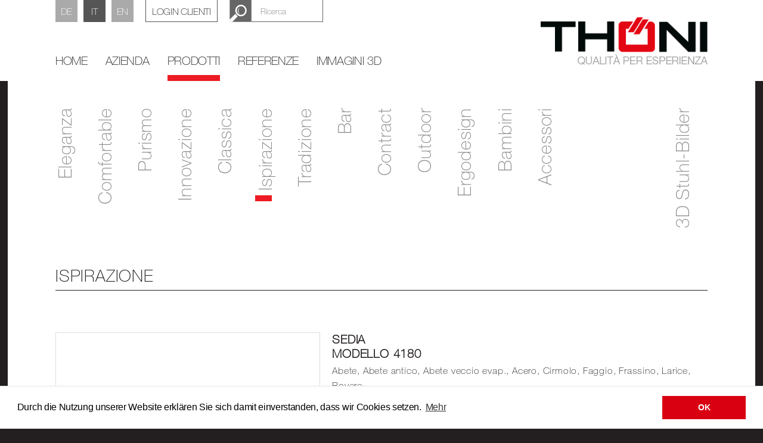

--- FILE ---
content_type: text/html; charset=utf-8
request_url: https://www.stuhl.it/it/prodotti/inspiration/4180/
body_size: 6579
content:
<!DOCTYPE html>


<html lang="it">
  <head>
    <meta charset="utf-8">
    <meta http-equiv="X-UA-Compatible" content="IE=edge">
    <meta name="viewport" content="width=device-width, initial-scale=1">
    <meta name="author" content="Thöni Josef GmbH">
    <meta name="robots" content="all">
    <meta name="revisit-after" content="31days">
    <meta name="google-site-verification" content="V95hncPHOyB5GNPYP8dj0_GInxeEqdQQyx4o3goDSH8" />

    <meta name="keywords" content="Design Stühle, Rustikale Stühle, Schlichte Stühle, Stuhlhersteller, Massivholzstuhl, Massivholz Barhocker, Hotel Stuhl, Stuhl Manufaktur, Moderner Stuhl, Polsterstühle, Esszimmerstuhl, Traditioneller Stuhl, Bauernstuhl, Barhocker, Qualitätsstuhl, Stuhl Produzent, Holzstuhl, Stapelstuhl, Gastronomie Stuhl, Restaurant Stuhl, Design Stuhl, Zirben Stuhl, Arven Stuhl, Eichen Stuhl, Buchen Stuhl, Lärchen Stuhl, Nuss Stuhl, Outdooröbel">
    <meta name="description" content="Tradizionale la sedia con una rivisitazione dei fori classici. Una raffi nata creazione realizzata secondo gli standard di qualit&agrave; Th&ouml;ni.">
    <meta property="og:title" content="Sedia
Modello 4180 - Thöni Stühle, Barhocker, Tische, Bänke - Prad am Stilfserjoch" />
    <meta property="og:description" content="Tradizionale la sedia con una rivisitazione dei fori classici. Una raffi nata creazione realizzata secondo gli standard di qualit&agrave; Th&ouml;ni." />

    <meta property="og:type" content="website" />
    <meta property="og:url" content="http://www.stuhl.it/it/prodotti/inspiration/4180/" />
    <meta property="og:image" content="" />
    <link rel="canonical" href="http://www.stuhl.it/it/prodotti/inspiration/4180/" />
    


    <link rel="alternate" href="http://www.stuhl.it/de/produkte/inspiration/4180/" hreflang="de" />
    <link rel="alternate" href="http://www.stuhl.it/en/products/inspiration/4180/" hreflang="en" />





    

    <!-- Favicon -->
    
    
    
    
    

    <script src="/static/thoeni/js/modernizr.js"></script>

    <!-- CSS -->
    <style type="text/css">#preloader {
  opacity: 1;
  position: fixed;
  z-index: 10000000000;
  width: 100vw;
  height: 100vh;
  top: 0;
  left: 0;
  background-color: white;
}
@keyframes enter {
  0% {
    opacity: 1;
    top: 0;
  }
  99% {
    opacity: .01;
    top: 0;
  }
  100% {
    opacity: 0;
    top: -200vh;
  }
}
@keyframes leave {
  0% {
    opacity: 0;
    top: -200vh;
  }
  1% {
    opacity: .01;
    top: 0;
  }
  100% {
    opacity: 1;
    top: 0;
  }
}
@keyframes enter-line {
  0% {
    width: 40px;
    opacity: 1;
  }
  98% {
    width: 100px;
    opacity: 1;
  }
  100% {
    width: 100px;
    opacity: 0;
  }
}
@keyframes leave-line {
  0% {
    width: 0px;
    opacity: 1;
  }
  100% {
    width: 40px;
    opacity: 1;
  }
}
body.leaving #preloader {
  animation: leave .3s;
  animation-fill-mode: forwards;
}
body.leaving #preloader:before {
  animation: leave-line 0.3s;
  animation-timing-function: ease-out;
}
</style>
    <link rel="stylesheet" href="/static/CACHE/css/78662c759a7a.css" type="text/css" />

    

    
    <style type="text/css">
        #product-list-bg-367 {
            background-image: url("/media/filer_public_thumbnails/filer_public/dc/83/dc8343cd-15ac-4c77-a7b0-79fcdeb29689/4179_-eiche-01.jpg__0x300_q85_subsampling-2.jpg");
        }
        @media only screen and (min-width: 1200px){
            #product-list-bg-367 {
                background-image: url("/media/filer_public_thumbnails/filer_public/dc/83/dc8343cd-15ac-4c77-a7b0-79fcdeb29689/4179_-eiche-01.jpg__0x600_q85_subsampling-2_upscale.jpg");
            }
        }
        @media (-webkit-min-device-pixel-ratio: 1.25), (min-resolution: 120dpi) {
            #product-list-bg-367 {
                background-image: url("/media/filer_public_thumbnails/filer_public/dc/83/dc8343cd-15ac-4c77-a7b0-79fcdeb29689/4179_-eiche-01.jpg__0x600_q85_subsampling-2_upscale.jpg");
            }
        }
    </style>


    <style type="text/css">
        #product-list-bg-63 {
            background-image: url("/media/filer_public_thumbnails/filer_public/cc/27/cc27dcb2-0165-474b-abae-2e367ca6ecff/4181_01.jpg__0x300_q85_subsampling-2.jpg");
        }
        @media only screen and (min-width: 1200px){
            #product-list-bg-63 {
                background-image: url("/media/filer_public_thumbnails/filer_public/cc/27/cc27dcb2-0165-474b-abae-2e367ca6ecff/4181_01.jpg__0x600_q85_subsampling-2_upscale.jpg");
            }
        }
        @media (-webkit-min-device-pixel-ratio: 1.25), (min-resolution: 120dpi) {
            #product-list-bg-63 {
                background-image: url("/media/filer_public_thumbnails/filer_public/cc/27/cc27dcb2-0165-474b-abae-2e367ca6ecff/4181_01.jpg__0x600_q85_subsampling-2_upscale.jpg");
            }
        }
    </style>



    <!--[if IE 8]>
        <link href="/static/thoeni/css/ie8.css" rel="stylesheet">
    <![endif]-->

    <!-- HTML5 shiv and respond.js -->
    <!--[if lt IE 9]>
      <script src="https://oss.maxcdn.com/html5shiv/3.7.2/html5shiv.min.js"></script>
      <script src="https://oss.maxcdn.com/respond/1.4.2/respond.min.js"></script>
    <![endif]-->

    <title>Sedia
Modello 4180 - Thöni Stühle, Barhocker, Tische, Bänke - Prad am Stilfserjoch</title>
    </head>
    <body class="white">
    
        <div id="preloader"></div>

        <!-- Header -->
        
        <header id="top">
            <nav class="navbar navbar-default">
            <div class="container">
                <div id="topnav" class="collapse navbar-collapse navHeaderCollapse">
                  <ul class="nav navbar-nav">
                    



    <li><a class="lang"
           href="/de/produkte/inspiration/4180/">DE</a></li>

    <li><a class="lang active"
           href="/it/prodotti/inspiration/4180/">IT</a></li>

    <li><a class="lang"
           href="/en/products/inspiration/4180/">EN</a></li>




                    
                        <li class="hidden-xs"><a class="login" href="/it/cliente/login/">Login Clienti</a></li>
                    
                    <li class="visible-xs"><a class="search" href="/it/suche/"></a></li>
                    <li class="search hidden-xs">
                        <form id="searchform" action="/it/suche/" method="get" class="clearfix">
                            <button type="submit"></button>
                            <input name="q" type="text" placeholder="Ricerca " />
                        </form>
                    </li>
                    
                    
                    
                  </ul>
                </div>

                <div class="navbar-header navbar-right">
                  <button type="button" class="navbar-toggle collapsed" data-toggle="collapse" data-target=".navHeaderCollapse" aria-expanded="false">
                    <span class="sr-only">Toggle navigation</span>
                    <span class="icon-bar"></span>
                    <span class="icon-bar"></span>
                    <span class="icon-bar"></span>
                  </button>
                  <a class="navbar-brand" href="/">Thöni Stühle</a>
                </div>

                <div id="mainnav" class="collapse navbar-collapse navHeaderCollapse navbar-left">
                  <ul class="nav navbar-nav level1">
                    


<li class="child ">
        <a href="/it/"
	       >
		       home 
		</a>
        
</li>

<li class="child ">
        <a href="/it/azienda/"
	       >
		       Azienda 
		</a>
        
</li>

<li class="child ancestor ">
        <a href="/it/prodotti/"
	       >
		       Prodotti 
		</a>
        
</li>

<li class="child ">
        <a href="/it/referenze/"
	       >
		       Referenze 
		</a>
        
</li>

<li class="child ">
        <a href="/contatto/3d/"
	       >
		       Immagini 3D 
		</a>
        
</li>


                  </ul>
                </div>
            </div>
            </nav>
        </header>
        

        <!-- Inhalt -->
        <div id="content">
            <section id="main" role="main">
                <div class="container">
                <div class="pattern"></div>
                

    <nav class="navbar-sub">
        <ul class="clearfix">
            

<li class="child sibling">
        <a href="/it/prodotti/eleganz/"><span>Eleganza</span></a>
        
</li>

<li class="child sibling">
        <a href="/it/prodotti/komfortabel/"><span>Comfortable</span></a>
        
</li>

<li class="child sibling">
        <a href="/it/prodotti/purismus/"><span>Purismo</span></a>
        
</li>

<li class="child sibling">
        <a href="/it/prodotti/innovation/"><span>Innovazione</span></a>
        
</li>

<li class="child sibling">
        <a href="/it/prodotti/klassik/"><span>Classica</span></a>
        
</li>

<li class="child selected">
        <a href="/it/prodotti/inspiration/"><span>Ispirazione</span></a>
        
</li>

<li class="child sibling">
        <a href="/it/prodotti/tradition/"><span>Tradizione</span></a>
        
</li>

<li class="child sibling">
        <a href="/it/prodotti/bar/"><span>Bar</span></a>
        
</li>

<li class="child sibling">
        <a href="/it/prodotti/objekt/"><span>Contract</span></a>
        
</li>

<li class="child sibling">
        <a href="/it/prodotti/outdoor/"><span>Outdoor</span></a>
        
</li>

<li class="child sibling">
        <a href="/it/prodotti/ergodesign/"><span>Ergodesign</span></a>
        
</li>

<li class="child sibling">
        <a href="/it/prodotti/kinder/"><span>Bambini</span></a>
        
</li>

<li class="child sibling">
        <a href="/it/prodotti/zubehor/"><span>Accessori</span></a>
        
</li>


            <li class="inquiry3d"><a href="/it/contatto/3d/">3D Stuhl-Bilder</a>
        </ul>
    </nav>

    
    <h1 class="h2 border">Ispirazione</h1>

    <article class="product-detail">
        <div class="row">
            <div class="col-md-5 ol-sm-7 col-xs-5 col-xxs-12">
                <figure class="flexslider bordered flexslider-fixed-arrows"
                        data-thumbs="#thumbs-62">
                  <ul class="slides">
                    
                        
                        <li>
                            <img 
                                 data-zoom-image="/media/filer_public_thumbnails/filer_public/54/1e/541e6573-f239-4f49-8888-6f61659b7901/4180_01.jpg__1200x1200_q85_subsampling-2_upscale.jpg"
                                 data-width="800"
                                 data-height="1200"
                                 src="/media/filer_public_thumbnails/filer_public/54/1e/541e6573-f239-4f49-8888-6f61659b7901/4180_01.jpg__1200x0_q85_subsampling-2.jpg" sizes="(max-width: 1134px) 100vw, 1134px" srcset="/media/filer_public_thumbnails/filer_public/54/1e/541e6573-f239-4f49-8888-6f61659b7901/4180_01.jpg__480x0_q85_subsampling-2_upscale.jpg 480w, /media/filer_public_thumbnails/filer_public/54/1e/541e6573-f239-4f49-8888-6f61659b7901/4180_01.jpg__800x0_q85_subsampling-2_upscale.jpg 800w, /media/filer_public_thumbnails/filer_public/54/1e/541e6573-f239-4f49-8888-6f61659b7901/4180_01.jpg__1200x0_q85_subsampling-2.jpg 1134w, /media/filer_public_thumbnails/filer_public/54/1e/541e6573-f239-4f49-8888-6f61659b7901/4180_01.jpg__2400x0_q85_subsampling-2_upscale.jpg 2400w"  alt="4180-01.jpg" />
                            
                        </li>
                        
                    
                        
                        <li>
                            <img 
                                 data-zoom-image="/media/filer_public_thumbnails/filer_public/1c/40/1c40f377-1445-42cb-b60c-614d4b5ce520/4180_02.jpg__1200x1200_q85_subsampling-2_upscale.jpg"
                                 data-width="800"
                                 data-height="1200"
                                 src="/media/filer_public_thumbnails/filer_public/1c/40/1c40f377-1445-42cb-b60c-614d4b5ce520/4180_02.jpg__1200x0_q85_subsampling-2.jpg" sizes="(max-width: 1134px) 100vw, 1134px" srcset="/media/filer_public_thumbnails/filer_public/1c/40/1c40f377-1445-42cb-b60c-614d4b5ce520/4180_02.jpg__480x0_q85_subsampling-2_upscale.jpg 480w, /media/filer_public_thumbnails/filer_public/1c/40/1c40f377-1445-42cb-b60c-614d4b5ce520/4180_02.jpg__800x0_q85_subsampling-2_upscale.jpg 800w, /media/filer_public_thumbnails/filer_public/1c/40/1c40f377-1445-42cb-b60c-614d4b5ce520/4180_02.jpg__1200x0_q85_subsampling-2.jpg 1134w, /media/filer_public_thumbnails/filer_public/1c/40/1c40f377-1445-42cb-b60c-614d4b5ce520/4180_02.jpg__2400x0_q85_subsampling-2_upscale.jpg 2400w"  alt="4180-02.jpg" />
                            
                        </li>
                        
                    
                        
                        <li>
                            <img 
                                 data-zoom-image="/media/filer_public_thumbnails/filer_public/8c/d3/8cd39bc2-980e-4146-8c03-18c8c3d6b79b/4180_03.jpg__1200x1200_q85_subsampling-2_upscale.jpg"
                                 data-width="800"
                                 data-height="1200"
                                 src="/media/filer_public_thumbnails/filer_public/8c/d3/8cd39bc2-980e-4146-8c03-18c8c3d6b79b/4180_03.jpg__1200x0_q85_subsampling-2.jpg" sizes="(max-width: 1134px) 100vw, 1134px" srcset="/media/filer_public_thumbnails/filer_public/8c/d3/8cd39bc2-980e-4146-8c03-18c8c3d6b79b/4180_03.jpg__480x0_q85_subsampling-2_upscale.jpg 480w, /media/filer_public_thumbnails/filer_public/8c/d3/8cd39bc2-980e-4146-8c03-18c8c3d6b79b/4180_03.jpg__800x0_q85_subsampling-2_upscale.jpg 800w, /media/filer_public_thumbnails/filer_public/8c/d3/8cd39bc2-980e-4146-8c03-18c8c3d6b79b/4180_03.jpg__1200x0_q85_subsampling-2.jpg 1134w, /media/filer_public_thumbnails/filer_public/8c/d3/8cd39bc2-980e-4146-8c03-18c8c3d6b79b/4180_03.jpg__2400x0_q85_subsampling-2_upscale.jpg 2400w"  alt="4180-03.jpg" />
                            
                        </li>
                        
                    
                        
                        <li>
                            <img 
                                 data-zoom-image="/media/filer_public_thumbnails/filer_public/28/b9/28b9466f-bb0f-4e65-8c50-cb3d79327465/4180_04.jpg__1200x1200_q85_subsampling-2_upscale.jpg"
                                 data-width="800"
                                 data-height="1200"
                                 src="/media/filer_public_thumbnails/filer_public/28/b9/28b9466f-bb0f-4e65-8c50-cb3d79327465/4180_04.jpg__1200x0_q85_subsampling-2.jpg" sizes="(max-width: 1134px) 100vw, 1134px" srcset="/media/filer_public_thumbnails/filer_public/28/b9/28b9466f-bb0f-4e65-8c50-cb3d79327465/4180_04.jpg__480x0_q85_subsampling-2_upscale.jpg 480w, /media/filer_public_thumbnails/filer_public/28/b9/28b9466f-bb0f-4e65-8c50-cb3d79327465/4180_04.jpg__800x0_q85_subsampling-2_upscale.jpg 800w, /media/filer_public_thumbnails/filer_public/28/b9/28b9466f-bb0f-4e65-8c50-cb3d79327465/4180_04.jpg__1200x0_q85_subsampling-2.jpg 1134w, /media/filer_public_thumbnails/filer_public/28/b9/28b9466f-bb0f-4e65-8c50-cb3d79327465/4180_04.jpg__2400x0_q85_subsampling-2_upscale.jpg 2400w"  alt="4180-04.jpg" />
                            
                        </li>
                        
                    
                  </ul>
                </figure>
                <figure class="thumbs">
                  <ul id="thumbs-62" class="list-unstyled row thumbs">
                    
                        
                        <li class="col-sm-2 col-xs-3">
                        <a data-slide-index="0" href="">
                            <img src="/media/filer_public_thumbnails/filer_public/54/1e/541e6573-f239-4f49-8888-6f61659b7901/4180_01.jpg__200x200_q85_crop_subsampling-2.jpg" sizes="(max-width: 200px) 100vw, 200px" srcset="/media/filer_public_thumbnails/filer_public/54/1e/541e6573-f239-4f49-8888-6f61659b7901/4180_01.jpg__480x480_q85_crop_subsampling-2_upscale.jpg 480w, /media/filer_public_thumbnails/filer_public/54/1e/541e6573-f239-4f49-8888-6f61659b7901/4180_01.jpg__800x800_q85_crop_subsampling-2_upscale.jpg 800w, /media/filer_public_thumbnails/filer_public/54/1e/541e6573-f239-4f49-8888-6f61659b7901/4180_01.jpg__400x400_q85_crop_subsampling-2_upscale.jpg 400w, /media/filer_public_thumbnails/filer_public/54/1e/541e6573-f239-4f49-8888-6f61659b7901/4180_01.jpg__200x200_q85_crop_subsampling-2.jpg 200w"  alt="4180-01.jpg" />
                        </a>
                        </li>
                        
                    
                        
                        <li class="col-sm-2 col-xs-3">
                        <a data-slide-index="1" href="">
                            <img src="/media/filer_public_thumbnails/filer_public/1c/40/1c40f377-1445-42cb-b60c-614d4b5ce520/4180_02.jpg__200x200_q85_crop_subsampling-2.jpg" sizes="(max-width: 200px) 100vw, 200px" srcset="/media/filer_public_thumbnails/filer_public/1c/40/1c40f377-1445-42cb-b60c-614d4b5ce520/4180_02.jpg__480x480_q85_crop_subsampling-2_upscale.jpg 480w, /media/filer_public_thumbnails/filer_public/1c/40/1c40f377-1445-42cb-b60c-614d4b5ce520/4180_02.jpg__800x800_q85_crop_subsampling-2_upscale.jpg 800w, /media/filer_public_thumbnails/filer_public/1c/40/1c40f377-1445-42cb-b60c-614d4b5ce520/4180_02.jpg__400x400_q85_crop_subsampling-2_upscale.jpg 400w, /media/filer_public_thumbnails/filer_public/1c/40/1c40f377-1445-42cb-b60c-614d4b5ce520/4180_02.jpg__200x200_q85_crop_subsampling-2.jpg 200w"  alt="4180-02.jpg" />
                        </a>
                        </li>
                        
                    
                        
                        <li class="col-sm-2 col-xs-3">
                        <a data-slide-index="2" href="">
                            <img src="/media/filer_public_thumbnails/filer_public/8c/d3/8cd39bc2-980e-4146-8c03-18c8c3d6b79b/4180_03.jpg__200x200_q85_crop_subsampling-2.jpg" sizes="(max-width: 200px) 100vw, 200px" srcset="/media/filer_public_thumbnails/filer_public/8c/d3/8cd39bc2-980e-4146-8c03-18c8c3d6b79b/4180_03.jpg__480x480_q85_crop_subsampling-2_upscale.jpg 480w, /media/filer_public_thumbnails/filer_public/8c/d3/8cd39bc2-980e-4146-8c03-18c8c3d6b79b/4180_03.jpg__800x800_q85_crop_subsampling-2_upscale.jpg 800w, /media/filer_public_thumbnails/filer_public/8c/d3/8cd39bc2-980e-4146-8c03-18c8c3d6b79b/4180_03.jpg__400x400_q85_crop_subsampling-2_upscale.jpg 400w, /media/filer_public_thumbnails/filer_public/8c/d3/8cd39bc2-980e-4146-8c03-18c8c3d6b79b/4180_03.jpg__200x200_q85_crop_subsampling-2.jpg 200w"  alt="4180-03.jpg" />
                        </a>
                        </li>
                        
                    
                        
                        <li class="col-sm-2 col-xs-3">
                        <a data-slide-index="3" href="">
                            <img src="/media/filer_public_thumbnails/filer_public/28/b9/28b9466f-bb0f-4e65-8c50-cb3d79327465/4180_04.jpg__200x200_q85_crop_subsampling-2.jpg" sizes="(max-width: 200px) 100vw, 200px" srcset="/media/filer_public_thumbnails/filer_public/28/b9/28b9466f-bb0f-4e65-8c50-cb3d79327465/4180_04.jpg__480x480_q85_crop_subsampling-2_upscale.jpg 480w, /media/filer_public_thumbnails/filer_public/28/b9/28b9466f-bb0f-4e65-8c50-cb3d79327465/4180_04.jpg__800x800_q85_crop_subsampling-2_upscale.jpg 800w, /media/filer_public_thumbnails/filer_public/28/b9/28b9466f-bb0f-4e65-8c50-cb3d79327465/4180_04.jpg__400x400_q85_crop_subsampling-2_upscale.jpg 400w, /media/filer_public_thumbnails/filer_public/28/b9/28b9466f-bb0f-4e65-8c50-cb3d79327465/4180_04.jpg__200x200_q85_crop_subsampling-2.jpg 200w"  alt="4180-04.jpg" />
                        </a>
                        </li>
                        
                    
                  </ul>
                </figure>
            </div>
            <div class="col-md-7 col-sm-5 col-xs-7 col-xxs-12">
                
                <h4>Sedia<br />Modello 4180</h4>
                <p>Abete, Abete antico, Abete veccio evap., Acero, Cirmolo, Faggio, Frassino, Larice, Rovere</p>
                

                
<table class="measures ">
	<tr>
		
			<td class="ls">
				<img src="/static/thoeni/img/masse/ls.svg" alt="ls" />
			</td>
		
			<td class="fs">
				<img src="/static/thoeni/img/masse/fs.svg" alt="fs" />
			</td>
		
			<td class="fv">
				<img src="/static/thoeni/img/masse/fv.svg" alt="fv" />
			</td>
		
			<td class="bs">
				<img src="/static/thoeni/img/masse/bs.svg" alt="bs" />
			</td>
		
	</tr>
	<tr>
		
			<td class="value ls">87</td>
		
			<td class="value fs">38</td>
		
			<td class="value fv">41</td>
		
			<td class="value bs">46</td>
		
	</tr>
</table>




                <div class="richtext">
                    <p>Tradizionale la sedia con una rivisitazione dei fori classici. Una raffi nata creazione realizzata secondo gli standard di qualit&agrave; Th&ouml;ni.</p>

                </div>

                <a href="/it/prodotti/inspiration/4180/datenblatt/" class="btn btn-default"><span class="icon icon-download"></span> PDF download</a>

            </div>
        </div>
    </article>

    

    
    <article class="product-group">
        <h2 class="border">Prodotti simili</h2>

        <ul class="row matchHeight list-unstyled">
            
                


<li class="col col-sm-4 col-lg-3 col-xs-6">

    <div class="product-item overlayed">
        <a href="/it/prodotti/inspiration/4179/">
        <div class="frame"
             id="product-list-bg-367"></div>
        <div class="richtext">
            
                <h4>Ispirazione</h4>
                <h5>Sedia<br />Modello 4179</h5>
            
            <p>Abete, Abete antico, Abete veccio evap., Acero, Cirmolo, Faggio, Frassino, Larice, Rovere</p>

            
            <div class="hidden-xs">
                
<table class="measures ">
	<tr>
		
			<td class="ls">
				<img src="/static/thoeni/img/masse/ls.svg" alt="ls" />
			</td>
		
			<td class="fs">
				<img src="/static/thoeni/img/masse/fs.svg" alt="fs" />
			</td>
		
			<td class="fv">
				<img src="/static/thoeni/img/masse/fv.svg" alt="fv" />
			</td>
		
			<td class="bs">
				<img src="/static/thoeni/img/masse/bs.svg" alt="bs" />
			</td>
		
	</tr>
	<tr>
		
			<td class="value ls">90</td>
		
			<td class="value fs">38</td>
		
			<td class="value fv">41</td>
		
			<td class="value bs">46</td>
		
	</tr>
</table>

            </div>
            
        </div>
        <div class="overlay">
            <div>
                <h4>Ispirazione</h4>
                <h5>Sedia<br />Modello 4179</h5>
                <p>Pinacoteca</p>
                <p>Particolari</p>
            </div>
        </div>
        </a>
    </div>
</li>



            
                


<li class="col col-sm-4 col-lg-3 col-xs-6">

    <div class="product-item overlayed">
        <a href="/it/prodotti/inspiration/4181/">
        <div class="frame"
             id="product-list-bg-63"></div>
        <div class="richtext">
            
                <h4>Ispirazione</h4>
                <h5>Sedia<br />Modello 4181</h5>
            
            <p>Abete, Abete antico, Abete veccio evap., Acero, Cirmolo, Faggio, Frassino, Larice, Rovere</p>

            
            <div class="hidden-xs">
                
<table class="measures ">
	<tr>
		
			<td class="ls">
				<img src="/static/thoeni/img/masse/ls.svg" alt="ls" />
			</td>
		
			<td class="fs">
				<img src="/static/thoeni/img/masse/fs.svg" alt="fs" />
			</td>
		
			<td class="fv">
				<img src="/static/thoeni/img/masse/fv.svg" alt="fv" />
			</td>
		
			<td class="bs">
				<img src="/static/thoeni/img/masse/bs.svg" alt="bs" />
			</td>
		
	</tr>
	<tr>
		
			<td class="value ls">87</td>
		
			<td class="value fs">38</td>
		
			<td class="value fv">41</td>
		
			<td class="value bs">46</td>
		
	</tr>
</table>

            </div>
            
        </div>
        <div class="overlay">
            <div>
                <h4>Ispirazione</h4>
                <h5>Sedia<br />Modello 4181</h5>
                <p>Pinacoteca</p>
                <p>Particolari</p>
            </div>
        </div>
        </a>
    </div>
</li>



            
        </ul>
    </article>
    




                </div>
            </section>
            <!-- Inhalt Ende -->

            <!-- Seitenspalte -->
            <aside id="compl">
            </aside>
            <!-- Seitenspalte Ende -->
        </div>

        
        <!-- Footer -->
        <footer id="bottom">
            <div class="container">
                

<article class="">
    
        
        
    <div class="row hyphenate">
        <div class="col-md-12">
        
        
        </div>
    </div>
    <div class="row matchHeight columns">
    
        
            
            <div class="col-md-3 col-sm-6 col-xs-12 col-xxs-12 text">
                

    
    <div class="richtext text-1-columns None hyphenate">
        
        <p>Th&ouml;ni Josef srl<br />
Fabbrica sedie e tavoli<br />
39026 Prato allo Stelvio (BZ)<br />
Via Pineta 100 / Italia</p>

<p>Tel. 0039 / 0473 / 61 62 43<br />
<br />
<a href="mailto:info@stuhl.it">info@stuhl.it</a>&nbsp;<br />
<a href="mailto:info@stuhl.it">www.stuhl.it</a><a target="_blank" href="http://www.stuhl.it">&nbsp;</a></p>

    </div>



            </div>
            
        
            
            <div class="col-md-3 col-sm-6 col-xs-12 col-xxs-12 image">
                

    
    
        
        
            
                <figure>
                
                    <img 
                         width="261" height="123"
                         src="/media/filer_public_thumbnails/filer_public/06/b7/06b7c8f5-d442-40bb-990e-24ba03325fcb/logo2.png__800x0_q85_subsampling-2.png" sizes="(max-width: 261px) 100vw, 261px" srcset="/media/filer_public_thumbnails/filer_public/06/b7/06b7c8f5-d442-40bb-990e-24ba03325fcb/logo2.png__480x0_q85_subsampling-2_upscale.png 480w, /media/filer_public_thumbnails/filer_public/06/b7/06b7c8f5-d442-40bb-990e-24ba03325fcb/logo2.png__800x0_q85_subsampling-2_upscale.png 800w, /media/filer_public_thumbnails/filer_public/06/b7/06b7c8f5-d442-40bb-990e-24ba03325fcb/logo2.png__1600x0_q85_subsampling-2_upscale.png 1600w, /media/filer_public_thumbnails/filer_public/06/b7/06b7c8f5-d442-40bb-990e-24ba03325fcb/logo2.png__800x0_q85_subsampling-2.png 261w"  alt="None">
                    
                    
                
                </figure>
            
        
    




            </div>
            
        
            
            <div class="col-md-3 col-sm-6 col-xs-12 col-xxs-12">
                

    <div class="row">
    
    </div>


            </div>
            
        
            
            <div class="col-md-3 col-sm-6 col-xs-12 col-xxs-12 text">
                

    
    <div class="richtext text-1-columns None hyphenate">
        
        <ul>
	<li><a href="/de/links/">LINKS</a></li>
	<li><a href="/de/impressum/">DISCLAIMER</a></li>
	<li><a href="/it/regolamento-sulla-protezione-dei-dati/">PROTEZIONE DEI DATI</a></li>
	<li><a href="/it/contatto/">CONTATTO</a></li>
</ul>

<p class="text-right"><a href="/it/contatto/3d/">Richiedere le immagini 3D sedia</a></p>

    </div>



            </div>
            
        
    
    </div>

        
    
    
</article>



            </div>
        </footer>
        <!-- Footer Ende -->
        

        
    <script type="text/javascript" src="/static/CACHE/js/ae6b1a61d767.js"></script>
    <!-- Root element of PhotoSwipe. Must have class pswp. -->
<div id="photoswipe" class="pswp" tabindex="-1" role="dialog" aria-hidden="true">

    <!-- Background of PhotoSwipe.
         It's a separate element as animating opacity is faster than rgba(). -->
    <div class="pswp__bg"></div>

    <!-- Slides wrapper with overflow:hidden. -->
    <div class="pswp__scroll-wrap">

        <!-- Container that holds slides.
            PhotoSwipe keeps only 3 of them in the DOM to save memory.
            Don't modify these 3 pswp__item elements, data is added later on. -->
        <div class="pswp__container">
            <div class="pswp__item"></div>
            <div class="pswp__item"></div>
            <div class="pswp__item"></div>
        </div>

        <!-- Default (PhotoSwipeUI_Default) interface on top of sliding area. Can be changed. -->
        <div class="pswp__ui pswp__ui--hidden">

            <div class="pswp__top-bar">

                <!--  Controls are self-explanatory. Order can be changed. -->

                <div class="pswp__counter"></div>

                <button class="pswp__button pswp__button--close" title="Close (Esc)"></button>

                <button class="pswp__button pswp__button--share" title="Share"></button>

                <button class="pswp__button pswp__button--fs" title="Toggle fullscreen"></button>

                <button class="pswp__button pswp__button--zoom" title="Zoom in/out"></button>

                <!-- Preloader demo http://codepen.io/dimsemenov/pen/yyBWoR -->
                <!-- element will get class pswp__preloader--active when preloader is running -->
                <div class="pswp__preloader">
                    <div class="pswp__preloader__icn">
                      <div class="pswp__preloader__cut">
                        <div class="pswp__preloader__donut"></div>
                      </div>
                    </div>
                </div>
            </div>

            <div class="pswp__share-modal pswp__share-modal--hidden pswp__single-tap">
                <div class="pswp__share-tooltip"></div>
            </div>

            <button class="pswp__button pswp__button--arrow--left" title="Previous (arrow left)">
            </button>

            <button class="pswp__button pswp__button--arrow--right" title="Next (arrow right)">
            </button>

            <div class="pswp__caption">
                <div class="pswp__caption__center"></div>
            </div>

        </div>

    </div>

</div>




    <!-- Bootstrap -->
    <script src="https://ajax.googleapis.com/ajax/libs/jquery/1.11.3/jquery.min.js"></script>


    <script type="text/javascript" src="/static/CACHE/js/bb64ac014858.js"></script>

    
    

    


    
        <link rel="stylesheet" type="text/css" href="//cdnjs.cloudflare.com/ajax/libs/cookieconsent2/3.0.2/cookieconsent.min.css" />
        <script src="//cdnjs.cloudflare.com/ajax/libs/cookieconsent2/3.0.2/cookieconsent.min.js"></script>
        <script>
        window.addEventListener("load", function(){
        window.cookieconsent.initialise({
          "palette": {
            "popup": {
              "background": "#ffffff",
              "text": "#000000"
            },
            "button": {
              "background": "#D90011",
              "text": "#ffffff"
            }
          },
          "content": {
            "message" : "Durch die Nutzung unserer Website erklären Sie sich damit einverstanden, dass wir Cookies setzen.",
            "dismiss" : "OK",
            "link" : "Mehr",
            "href": "/datenschutz/"
          }
        })});
        </script>
    

    
    <script type="text/javascript">
        var MTUserId='810121dc-0c98-401b-94d0-20eacf129953';
        var MTFontIds = new Array();
        MTFontIds.push("1488866"); // Neue Helvetica® W01 35 Thin
        MTFontIds.push("1488872"); // Neue Helvetica® W01 36 Thin Italic
        MTFontIds.push("1488890"); // Neue Helvetica® W01 55 Roman
        MTFontIds.push("1488896"); // Neue Helvetica® W01 56 Italic
        MTFontIds.push("1488914"); // Neue Helvetica® W01 75 Bold
        MTFontIds.push("1488920"); // Neue Helvetica® W01 76 Bold Italic
        (function() {
            var mtTracking = document.createElement('script');
            mtTracking.type='text/javascript';
            mtTracking.async='true';
            mtTracking.src='/static/thoeni/js/mtiFontTrackingCode.js';

            (document.getElementsByTagName('head')[0]||document.getElementsByTagName('body')[0]).appendChild(mtTracking);
        })();
    </script>
    
    <script>
        var gaProperty = 'UA-41368821-1';
        var disableStr = 'ga-disable-' + gaProperty;
        if (document.cookie.indexOf(disableStr + '=true') > -1) {
            window[disableStr] = true;
        }
        function gaOptout() {
            document.cookie = disableStr + '=true; expires=Thu, 31 Dec 2099 23:59:59 UTC; path=/';
            window[disableStr] = true;
            alert("Google Analytics wurde deaktiviert.");
        }

        (function(i,s,o,g,r,a,m){i['GoogleAnalyticsObject']=r;i[r]=i[r]||function(){
        (i[r].q=i[r].q||[]).push(arguments)},i[r].l=1*new Date();a=s.createElement(o),
        m=s.getElementsByTagName(o)[0];a.async=1;a.src=g;m.parentNode.insertBefore(a,m)
        })(window,document,'script','//www.google-analytics.com/analytics.js','ga');
        ga('create', gaProperty, 'auto');
        ga('require', 'displayfeatures');
        ga('set', 'anonymizeIp', true);
        ga('require', 'displayfeatures');
        ga('send', 'pageview');
    </script>
    

    <style type="text/css">body #preloader {
  animation: enter .5s;
  animation-delay: 0.5s;
  animation-fill-mode: forwards;
}
body #preloader:before {
  animation: enter-line 1s;
  /*animation-timing-function: ease-in;*/
}
html.no-cssanimations #preloader {
  display: none;
}
</style>


  </body>
</html>


--- FILE ---
content_type: image/svg+xml
request_url: https://www.stuhl.it/static/thoeni/img/masse/ls.svg
body_size: 359
content:
<svg width="23px" height="45px" viewBox="50 117 23 45" version="1.1" xmlns="http://www.w3.org/2000/svg" xmlns:xlink="http://www.w3.org/1999/xlink">
    <!-- Generator: Sketch 41.1 (35376) - http://www.bohemiancoding.com/sketch -->
    <desc>Lehne Seite</desc>
    <defs></defs>
    <polygon id="Fill-9" stroke="none" fill="#1A1918" fill-rule="evenodd" points="50.271 141.491 72.288 141.491 72.288 139.289 50.271 139.289"></polygon>
    <polygon id="Fill-10" stroke="none" fill="#1A1918" fill-rule="evenodd" points="50.132 161.38 55.416 161.38 55.416 117.345 50.132 117.345"></polygon>
    <polygon id="Fill-11" stroke="none" fill="#1A1918" fill-rule="evenodd" points="70.116 161.38 72.318 161.38 72.318 139.363 70.116 139.363"></polygon>
</svg>


--- FILE ---
content_type: image/svg+xml
request_url: https://www.stuhl.it/static/thoeni/img/masse/fv.svg
body_size: 358
content:
<svg width="23px" height="45px" viewBox="125 117 23 45" version="1.1" xmlns="http://www.w3.org/2000/svg" xmlns:xlink="http://www.w3.org/1999/xlink">
    <!-- Generator: Sketch 41.1 (35376) - http://www.bohemiancoding.com/sketch -->
    <desc>Flaeche Vorne</desc>
    <defs></defs>
    <polygon id="Fill-18" stroke="none" fill="#1A1918" fill-rule="evenodd" points="125.065 144.573 146.949 144.573 146.949 139.289 125.065 139.289"></polygon>
    <polygon id="Fill-19" stroke="none" fill="#1A1918" fill-rule="evenodd" points="125.065 161.38 127.267 161.38 127.267 117.345 125.065 117.345"></polygon>
    <polygon id="Fill-20" stroke="none" fill="#1A1918" fill-rule="evenodd" points="144.895 161.38 147.097 161.38 147.097 117.345 144.895 117.345"></polygon>
</svg>
